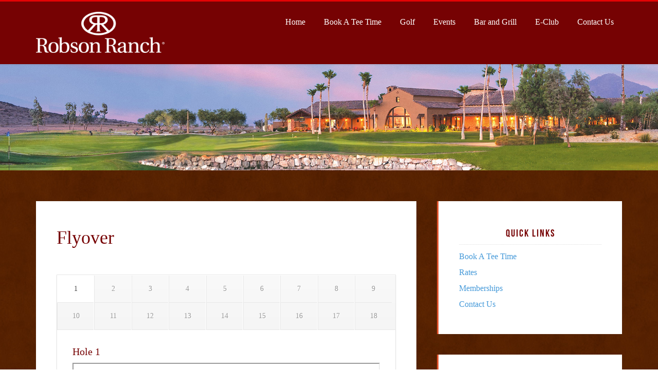

--- FILE ---
content_type: text/html; charset=UTF-8
request_url: https://www.robsonranchgolf.com/flyover/
body_size: 27135
content:
<!DOCTYPE html>
<html lang="en-US">
<head >
<meta charset="UTF-8" />
<meta name="viewport" content="width=device-width, initial-scale=1" />
<meta name='robots' content='index, follow, max-image-preview:large, max-snippet:-1, max-video-preview:-1' />
	<style>img:is([sizes="auto" i], [sizes^="auto," i]) { contain-intrinsic-size: 3000px 1500px }</style>
	
	<!-- This site is optimized with the Yoast SEO plugin v26.4 - https://yoast.com/wordpress/plugins/seo/ -->
	<title>Flyover - Robson Ranch</title>
	<link rel="canonical" href="https://www.robsonranchgolf.com/flyover/" />
	<meta property="og:locale" content="en_US" />
	<meta property="og:type" content="article" />
	<meta property="og:title" content="Flyover - Robson Ranch" />
	<meta property="og:description" content="Flyover" />
	<meta property="og:url" content="https://www.robsonranchgolf.com/flyover/" />
	<meta property="og:site_name" content="Robson Ranch" />
	<meta property="article:modified_time" content="2016-07-22T07:32:44+00:00" />
	<meta name="twitter:card" content="summary_large_image" />
	<meta name="twitter:label1" content="Est. reading time" />
	<meta name="twitter:data1" content="1 minute" />
	<script type="application/ld+json" class="yoast-schema-graph">{"@context":"https://schema.org","@graph":[{"@type":"WebPage","@id":"https://www.robsonranchgolf.com/flyover/","url":"https://www.robsonranchgolf.com/flyover/","name":"Flyover - Robson Ranch","isPartOf":{"@id":"https://www.robsonranchgolf.com/#website"},"datePublished":"2016-07-22T07:32:31+00:00","dateModified":"2016-07-22T07:32:44+00:00","inLanguage":"en-US","potentialAction":[{"@type":"ReadAction","target":["https://www.robsonranchgolf.com/flyover/"]}]},{"@type":"WebSite","@id":"https://www.robsonranchgolf.com/#website","url":"https://www.robsonranchgolf.com/","name":"Robson Ranch","description":"Eloy, AZ","potentialAction":[{"@type":"SearchAction","target":{"@type":"EntryPoint","urlTemplate":"https://www.robsonranchgolf.com/?s={search_term_string}"},"query-input":{"@type":"PropertyValueSpecification","valueRequired":true,"valueName":"search_term_string"}}],"inLanguage":"en-US"}]}</script>
	<!-- / Yoast SEO plugin. -->


<link rel='dns-prefetch' href='//cdn.parsely.com' />
<link rel='dns-prefetch' href='//stats.wp.com' />
<link rel='dns-prefetch' href='//fonts.googleapis.com' />
<link rel='dns-prefetch' href='//v0.wordpress.com' />
<link rel="alternate" type="application/rss+xml" title="Robson Ranch &raquo; Feed" href="https://www.robsonranchgolf.com/feed/" />
<link rel="alternate" type="application/rss+xml" title="Robson Ranch &raquo; Comments Feed" href="https://www.robsonranchgolf.com/comments/feed/" />
<script type="text/javascript">
/* <![CDATA[ */
window._wpemojiSettings = {"baseUrl":"https:\/\/s.w.org\/images\/core\/emoji\/16.0.1\/72x72\/","ext":".png","svgUrl":"https:\/\/s.w.org\/images\/core\/emoji\/16.0.1\/svg\/","svgExt":".svg","source":{"concatemoji":"https:\/\/www.robsonranchgolf.com\/wp-includes\/js\/wp-emoji-release.min.js?ver=6.8.3"}};
/*! This file is auto-generated */
!function(s,n){var o,i,e;function c(e){try{var t={supportTests:e,timestamp:(new Date).valueOf()};sessionStorage.setItem(o,JSON.stringify(t))}catch(e){}}function p(e,t,n){e.clearRect(0,0,e.canvas.width,e.canvas.height),e.fillText(t,0,0);var t=new Uint32Array(e.getImageData(0,0,e.canvas.width,e.canvas.height).data),a=(e.clearRect(0,0,e.canvas.width,e.canvas.height),e.fillText(n,0,0),new Uint32Array(e.getImageData(0,0,e.canvas.width,e.canvas.height).data));return t.every(function(e,t){return e===a[t]})}function u(e,t){e.clearRect(0,0,e.canvas.width,e.canvas.height),e.fillText(t,0,0);for(var n=e.getImageData(16,16,1,1),a=0;a<n.data.length;a++)if(0!==n.data[a])return!1;return!0}function f(e,t,n,a){switch(t){case"flag":return n(e,"\ud83c\udff3\ufe0f\u200d\u26a7\ufe0f","\ud83c\udff3\ufe0f\u200b\u26a7\ufe0f")?!1:!n(e,"\ud83c\udde8\ud83c\uddf6","\ud83c\udde8\u200b\ud83c\uddf6")&&!n(e,"\ud83c\udff4\udb40\udc67\udb40\udc62\udb40\udc65\udb40\udc6e\udb40\udc67\udb40\udc7f","\ud83c\udff4\u200b\udb40\udc67\u200b\udb40\udc62\u200b\udb40\udc65\u200b\udb40\udc6e\u200b\udb40\udc67\u200b\udb40\udc7f");case"emoji":return!a(e,"\ud83e\udedf")}return!1}function g(e,t,n,a){var r="undefined"!=typeof WorkerGlobalScope&&self instanceof WorkerGlobalScope?new OffscreenCanvas(300,150):s.createElement("canvas"),o=r.getContext("2d",{willReadFrequently:!0}),i=(o.textBaseline="top",o.font="600 32px Arial",{});return e.forEach(function(e){i[e]=t(o,e,n,a)}),i}function t(e){var t=s.createElement("script");t.src=e,t.defer=!0,s.head.appendChild(t)}"undefined"!=typeof Promise&&(o="wpEmojiSettingsSupports",i=["flag","emoji"],n.supports={everything:!0,everythingExceptFlag:!0},e=new Promise(function(e){s.addEventListener("DOMContentLoaded",e,{once:!0})}),new Promise(function(t){var n=function(){try{var e=JSON.parse(sessionStorage.getItem(o));if("object"==typeof e&&"number"==typeof e.timestamp&&(new Date).valueOf()<e.timestamp+604800&&"object"==typeof e.supportTests)return e.supportTests}catch(e){}return null}();if(!n){if("undefined"!=typeof Worker&&"undefined"!=typeof OffscreenCanvas&&"undefined"!=typeof URL&&URL.createObjectURL&&"undefined"!=typeof Blob)try{var e="postMessage("+g.toString()+"("+[JSON.stringify(i),f.toString(),p.toString(),u.toString()].join(",")+"));",a=new Blob([e],{type:"text/javascript"}),r=new Worker(URL.createObjectURL(a),{name:"wpTestEmojiSupports"});return void(r.onmessage=function(e){c(n=e.data),r.terminate(),t(n)})}catch(e){}c(n=g(i,f,p,u))}t(n)}).then(function(e){for(var t in e)n.supports[t]=e[t],n.supports.everything=n.supports.everything&&n.supports[t],"flag"!==t&&(n.supports.everythingExceptFlag=n.supports.everythingExceptFlag&&n.supports[t]);n.supports.everythingExceptFlag=n.supports.everythingExceptFlag&&!n.supports.flag,n.DOMReady=!1,n.readyCallback=function(){n.DOMReady=!0}}).then(function(){return e}).then(function(){var e;n.supports.everything||(n.readyCallback(),(e=n.source||{}).concatemoji?t(e.concatemoji):e.wpemoji&&e.twemoji&&(t(e.twemoji),t(e.wpemoji)))}))}((window,document),window._wpemojiSettings);
/* ]]> */
</script>
<link rel='stylesheet' id='education-pro-theme-css' href='https://www.robsonranchgolf.com/wp-content/themes/education-pro/style.css?ver=3.0.0' media='all' />
<style id='wp-emoji-styles-inline-css'>

	img.wp-smiley, img.emoji {
		display: inline !important;
		border: none !important;
		box-shadow: none !important;
		height: 1em !important;
		width: 1em !important;
		margin: 0 0.07em !important;
		vertical-align: -0.1em !important;
		background: none !important;
		padding: 0 !important;
	}
</style>
<link rel='stylesheet' id='wp-block-library-css' href='https://www.robsonranchgolf.com/wp-includes/css/dist/block-library/style.min.css?ver=6.8.3' media='all' />
<style id='classic-theme-styles-inline-css'>
/*! This file is auto-generated */
.wp-block-button__link{color:#fff;background-color:#32373c;border-radius:9999px;box-shadow:none;text-decoration:none;padding:calc(.667em + 2px) calc(1.333em + 2px);font-size:1.125em}.wp-block-file__button{background:#32373c;color:#fff;text-decoration:none}
</style>
<style id='safe-svg-svg-icon-style-inline-css'>
.safe-svg-cover{text-align:center}.safe-svg-cover .safe-svg-inside{display:inline-block;max-width:100%}.safe-svg-cover svg{fill:currentColor;height:100%;max-height:100%;max-width:100%;width:100%}

</style>
<style id='wp-parsely-recommendations-style-inline-css'>
.parsely-recommendations-list-title{font-size:1.2em}.parsely-recommendations-list{list-style:none;padding:unset}.parsely-recommendations-cardbody{overflow:hidden;padding:.8em;text-overflow:ellipsis;white-space:nowrap}.parsely-recommendations-cardmedia{padding:.8em .8em 0}

</style>
<link rel='stylesheet' id='mediaelement-css' href='https://www.robsonranchgolf.com/wp-includes/js/mediaelement/mediaelementplayer-legacy.min.css?ver=4.2.17' media='all' />
<link rel='stylesheet' id='wp-mediaelement-css' href='https://www.robsonranchgolf.com/wp-includes/js/mediaelement/wp-mediaelement.min.css?ver=6.8.3' media='all' />
<style id='jetpack-sharing-buttons-style-inline-css'>
.jetpack-sharing-buttons__services-list{display:flex;flex-direction:row;flex-wrap:wrap;gap:0;list-style-type:none;margin:5px;padding:0}.jetpack-sharing-buttons__services-list.has-small-icon-size{font-size:12px}.jetpack-sharing-buttons__services-list.has-normal-icon-size{font-size:16px}.jetpack-sharing-buttons__services-list.has-large-icon-size{font-size:24px}.jetpack-sharing-buttons__services-list.has-huge-icon-size{font-size:36px}@media print{.jetpack-sharing-buttons__services-list{display:none!important}}.editor-styles-wrapper .wp-block-jetpack-sharing-buttons{gap:0;padding-inline-start:0}ul.jetpack-sharing-buttons__services-list.has-background{padding:1.25em 2.375em}
</style>
<style id='ghostkit-typography-inline-css'>
 
</style>
<style id='global-styles-inline-css'>
:root{--wp--preset--aspect-ratio--square: 1;--wp--preset--aspect-ratio--4-3: 4/3;--wp--preset--aspect-ratio--3-4: 3/4;--wp--preset--aspect-ratio--3-2: 3/2;--wp--preset--aspect-ratio--2-3: 2/3;--wp--preset--aspect-ratio--16-9: 16/9;--wp--preset--aspect-ratio--9-16: 9/16;--wp--preset--color--black: #000000;--wp--preset--color--cyan-bluish-gray: #abb8c3;--wp--preset--color--white: #ffffff;--wp--preset--color--pale-pink: #f78da7;--wp--preset--color--vivid-red: #cf2e2e;--wp--preset--color--luminous-vivid-orange: #ff6900;--wp--preset--color--luminous-vivid-amber: #fcb900;--wp--preset--color--light-green-cyan: #7bdcb5;--wp--preset--color--vivid-green-cyan: #00d084;--wp--preset--color--pale-cyan-blue: #8ed1fc;--wp--preset--color--vivid-cyan-blue: #0693e3;--wp--preset--color--vivid-purple: #9b51e0;--wp--preset--gradient--vivid-cyan-blue-to-vivid-purple: linear-gradient(135deg,rgba(6,147,227,1) 0%,rgb(155,81,224) 100%);--wp--preset--gradient--light-green-cyan-to-vivid-green-cyan: linear-gradient(135deg,rgb(122,220,180) 0%,rgb(0,208,130) 100%);--wp--preset--gradient--luminous-vivid-amber-to-luminous-vivid-orange: linear-gradient(135deg,rgba(252,185,0,1) 0%,rgba(255,105,0,1) 100%);--wp--preset--gradient--luminous-vivid-orange-to-vivid-red: linear-gradient(135deg,rgba(255,105,0,1) 0%,rgb(207,46,46) 100%);--wp--preset--gradient--very-light-gray-to-cyan-bluish-gray: linear-gradient(135deg,rgb(238,238,238) 0%,rgb(169,184,195) 100%);--wp--preset--gradient--cool-to-warm-spectrum: linear-gradient(135deg,rgb(74,234,220) 0%,rgb(151,120,209) 20%,rgb(207,42,186) 40%,rgb(238,44,130) 60%,rgb(251,105,98) 80%,rgb(254,248,76) 100%);--wp--preset--gradient--blush-light-purple: linear-gradient(135deg,rgb(255,206,236) 0%,rgb(152,150,240) 100%);--wp--preset--gradient--blush-bordeaux: linear-gradient(135deg,rgb(254,205,165) 0%,rgb(254,45,45) 50%,rgb(107,0,62) 100%);--wp--preset--gradient--luminous-dusk: linear-gradient(135deg,rgb(255,203,112) 0%,rgb(199,81,192) 50%,rgb(65,88,208) 100%);--wp--preset--gradient--pale-ocean: linear-gradient(135deg,rgb(255,245,203) 0%,rgb(182,227,212) 50%,rgb(51,167,181) 100%);--wp--preset--gradient--electric-grass: linear-gradient(135deg,rgb(202,248,128) 0%,rgb(113,206,126) 100%);--wp--preset--gradient--midnight: linear-gradient(135deg,rgb(2,3,129) 0%,rgb(40,116,252) 100%);--wp--preset--font-size--small: 13px;--wp--preset--font-size--medium: 20px;--wp--preset--font-size--large: 36px;--wp--preset--font-size--x-large: 42px;--wp--preset--spacing--20: 0.44rem;--wp--preset--spacing--30: 0.67rem;--wp--preset--spacing--40: 1rem;--wp--preset--spacing--50: 1.5rem;--wp--preset--spacing--60: 2.25rem;--wp--preset--spacing--70: 3.38rem;--wp--preset--spacing--80: 5.06rem;--wp--preset--shadow--natural: 6px 6px 9px rgba(0, 0, 0, 0.2);--wp--preset--shadow--deep: 12px 12px 50px rgba(0, 0, 0, 0.4);--wp--preset--shadow--sharp: 6px 6px 0px rgba(0, 0, 0, 0.2);--wp--preset--shadow--outlined: 6px 6px 0px -3px rgba(255, 255, 255, 1), 6px 6px rgba(0, 0, 0, 1);--wp--preset--shadow--crisp: 6px 6px 0px rgba(0, 0, 0, 1);}:where(.is-layout-flex){gap: 0.5em;}:where(.is-layout-grid){gap: 0.5em;}body .is-layout-flex{display: flex;}.is-layout-flex{flex-wrap: wrap;align-items: center;}.is-layout-flex > :is(*, div){margin: 0;}body .is-layout-grid{display: grid;}.is-layout-grid > :is(*, div){margin: 0;}:where(.wp-block-columns.is-layout-flex){gap: 2em;}:where(.wp-block-columns.is-layout-grid){gap: 2em;}:where(.wp-block-post-template.is-layout-flex){gap: 1.25em;}:where(.wp-block-post-template.is-layout-grid){gap: 1.25em;}.has-black-color{color: var(--wp--preset--color--black) !important;}.has-cyan-bluish-gray-color{color: var(--wp--preset--color--cyan-bluish-gray) !important;}.has-white-color{color: var(--wp--preset--color--white) !important;}.has-pale-pink-color{color: var(--wp--preset--color--pale-pink) !important;}.has-vivid-red-color{color: var(--wp--preset--color--vivid-red) !important;}.has-luminous-vivid-orange-color{color: var(--wp--preset--color--luminous-vivid-orange) !important;}.has-luminous-vivid-amber-color{color: var(--wp--preset--color--luminous-vivid-amber) !important;}.has-light-green-cyan-color{color: var(--wp--preset--color--light-green-cyan) !important;}.has-vivid-green-cyan-color{color: var(--wp--preset--color--vivid-green-cyan) !important;}.has-pale-cyan-blue-color{color: var(--wp--preset--color--pale-cyan-blue) !important;}.has-vivid-cyan-blue-color{color: var(--wp--preset--color--vivid-cyan-blue) !important;}.has-vivid-purple-color{color: var(--wp--preset--color--vivid-purple) !important;}.has-black-background-color{background-color: var(--wp--preset--color--black) !important;}.has-cyan-bluish-gray-background-color{background-color: var(--wp--preset--color--cyan-bluish-gray) !important;}.has-white-background-color{background-color: var(--wp--preset--color--white) !important;}.has-pale-pink-background-color{background-color: var(--wp--preset--color--pale-pink) !important;}.has-vivid-red-background-color{background-color: var(--wp--preset--color--vivid-red) !important;}.has-luminous-vivid-orange-background-color{background-color: var(--wp--preset--color--luminous-vivid-orange) !important;}.has-luminous-vivid-amber-background-color{background-color: var(--wp--preset--color--luminous-vivid-amber) !important;}.has-light-green-cyan-background-color{background-color: var(--wp--preset--color--light-green-cyan) !important;}.has-vivid-green-cyan-background-color{background-color: var(--wp--preset--color--vivid-green-cyan) !important;}.has-pale-cyan-blue-background-color{background-color: var(--wp--preset--color--pale-cyan-blue) !important;}.has-vivid-cyan-blue-background-color{background-color: var(--wp--preset--color--vivid-cyan-blue) !important;}.has-vivid-purple-background-color{background-color: var(--wp--preset--color--vivid-purple) !important;}.has-black-border-color{border-color: var(--wp--preset--color--black) !important;}.has-cyan-bluish-gray-border-color{border-color: var(--wp--preset--color--cyan-bluish-gray) !important;}.has-white-border-color{border-color: var(--wp--preset--color--white) !important;}.has-pale-pink-border-color{border-color: var(--wp--preset--color--pale-pink) !important;}.has-vivid-red-border-color{border-color: var(--wp--preset--color--vivid-red) !important;}.has-luminous-vivid-orange-border-color{border-color: var(--wp--preset--color--luminous-vivid-orange) !important;}.has-luminous-vivid-amber-border-color{border-color: var(--wp--preset--color--luminous-vivid-amber) !important;}.has-light-green-cyan-border-color{border-color: var(--wp--preset--color--light-green-cyan) !important;}.has-vivid-green-cyan-border-color{border-color: var(--wp--preset--color--vivid-green-cyan) !important;}.has-pale-cyan-blue-border-color{border-color: var(--wp--preset--color--pale-cyan-blue) !important;}.has-vivid-cyan-blue-border-color{border-color: var(--wp--preset--color--vivid-cyan-blue) !important;}.has-vivid-purple-border-color{border-color: var(--wp--preset--color--vivid-purple) !important;}.has-vivid-cyan-blue-to-vivid-purple-gradient-background{background: var(--wp--preset--gradient--vivid-cyan-blue-to-vivid-purple) !important;}.has-light-green-cyan-to-vivid-green-cyan-gradient-background{background: var(--wp--preset--gradient--light-green-cyan-to-vivid-green-cyan) !important;}.has-luminous-vivid-amber-to-luminous-vivid-orange-gradient-background{background: var(--wp--preset--gradient--luminous-vivid-amber-to-luminous-vivid-orange) !important;}.has-luminous-vivid-orange-to-vivid-red-gradient-background{background: var(--wp--preset--gradient--luminous-vivid-orange-to-vivid-red) !important;}.has-very-light-gray-to-cyan-bluish-gray-gradient-background{background: var(--wp--preset--gradient--very-light-gray-to-cyan-bluish-gray) !important;}.has-cool-to-warm-spectrum-gradient-background{background: var(--wp--preset--gradient--cool-to-warm-spectrum) !important;}.has-blush-light-purple-gradient-background{background: var(--wp--preset--gradient--blush-light-purple) !important;}.has-blush-bordeaux-gradient-background{background: var(--wp--preset--gradient--blush-bordeaux) !important;}.has-luminous-dusk-gradient-background{background: var(--wp--preset--gradient--luminous-dusk) !important;}.has-pale-ocean-gradient-background{background: var(--wp--preset--gradient--pale-ocean) !important;}.has-electric-grass-gradient-background{background: var(--wp--preset--gradient--electric-grass) !important;}.has-midnight-gradient-background{background: var(--wp--preset--gradient--midnight) !important;}.has-small-font-size{font-size: var(--wp--preset--font-size--small) !important;}.has-medium-font-size{font-size: var(--wp--preset--font-size--medium) !important;}.has-large-font-size{font-size: var(--wp--preset--font-size--large) !important;}.has-x-large-font-size{font-size: var(--wp--preset--font-size--x-large) !important;}
:where(.wp-block-post-template.is-layout-flex){gap: 1.25em;}:where(.wp-block-post-template.is-layout-grid){gap: 1.25em;}
:where(.wp-block-columns.is-layout-flex){gap: 2em;}:where(.wp-block-columns.is-layout-grid){gap: 2em;}
:root :where(.wp-block-pullquote){font-size: 1.5em;line-height: 1.6;}
</style>
<link rel='stylesheet' id='super-rss-reader-css' href='https://www.robsonranchgolf.com/wp-content/plugins/super-rss-reader/public/css/style.min.css?ver=5.3' media='all' />
<link rel='stylesheet' id='login-with-google-css' href='https://www.robsonranchgolf.com/wp-content/client-mu-plugins/rkv-sso/login-with-google/assets/build/css/login.css?ver=1768429638' media='all' />
<link rel='stylesheet' id='dashicons-css' href='https://www.robsonranchgolf.com/wp-includes/css/dashicons.min.css?ver=6.8.3' media='all' />
<link rel='stylesheet' id='google-fonts-css' href='//fonts.googleapis.com/css?family=Roboto+Condensed%3A300%2C700&#038;ver=3.0.0' media='all' />
<link rel='stylesheet' id='gn-genesis-a11y-css' href='https://www.robsonranchgolf.com/wp-content/plugins/golfnow-genesis-a11y//assets/dist/accessibility.css?ver=1.0' media='all' />
<link rel='stylesheet' id='golfnow-legacy-shortcodes-css-css' href='https://www.robsonranchgolf.com/wp-content/plugins/golfnow-legacy-shortcodes//assets/css/shortcodes.css?ver=1.0' media='all' />
<link rel='stylesheet' id='golfnow-legacy-shortcodes-responsive-css-css' href='https://www.robsonranchgolf.com/wp-content/plugins/golfnow-legacy-shortcodes//assets/css/shortcodes_responsive.css?ver=1.0' media='all' />
<link rel='stylesheet' id='simple-social-icons-font-css' href='https://www.robsonranchgolf.com/wp-content/plugins/simple-social-icons/css/style.css?ver=3.0.2' media='all' />
<link rel='stylesheet' id='golf-now-customize-styles-css' href='https://www.robsonranchgolf.com/wp-content/plugins/golfnow-customize/assets/dist/customize.css?ver=0.1.3' media='all' />
<link rel='stylesheet' id='golf-now-calendar-styles-css' href='https://www.robsonranchgolf.com/wp-content/plugins/golfnow-customize/assets/dist/sugar-calendar.css?ver=0.1.1' media='all' />
<script type="text/javascript" src="https://www.robsonranchgolf.com/wp-includes/js/jquery/jquery.min.js?ver=3.7.1" id="jquery-core-js"></script>
<script type="text/javascript" src="https://www.robsonranchgolf.com/wp-includes/js/jquery/jquery-migrate.min.js?ver=3.4.1" id="jquery-migrate-js"></script>
<script type="text/javascript" src="https://www.robsonranchgolf.com/wp-content/plugins/super-rss-reader/public/js/jquery.easy-ticker.min.js?ver=5.3" id="jquery-easy-ticker-js"></script>
<script type="text/javascript" src="https://www.robsonranchgolf.com/wp-content/plugins/super-rss-reader/public/js/script.min.js?ver=5.3" id="super-rss-reader-js"></script>
<script type="text/javascript" src="https://www.robsonranchgolf.com/wp-content/themes/education-pro/js/responsive-menu.js?ver=1.0.0" id="education-responsive-menu-js"></script>
<link rel="https://api.w.org/" href="https://www.robsonranchgolf.com/wp-json/" /><link rel="alternate" title="JSON" type="application/json" href="https://www.robsonranchgolf.com/wp-json/wp/v2/pages/62" /><meta name="generator" content="WordPress 6.8.3" />
<link rel='shortlink' href='https://www.robsonranchgolf.com/?p=62' />
<link rel="alternate" title="oEmbed (JSON)" type="application/json+oembed" href="https://www.robsonranchgolf.com/wp-json/oembed/1.0/embed?url=https%3A%2F%2Fwww.robsonranchgolf.com%2Fflyover%2F" />
<link rel="alternate" title="oEmbed (XML)" type="text/xml+oembed" href="https://www.robsonranchgolf.com/wp-json/oembed/1.0/embed?url=https%3A%2F%2Fwww.robsonranchgolf.com%2Fflyover%2F&#038;format=xml" />
	<style>img#wpstats{display:none}</style>
				<style type="text/css">
			.ghostkit-effects-enabled .ghostkit-effects-reveal {
				pointer-events: none;
				visibility: hidden;
			}
		</style>
		<script>
			if (!window.matchMedia('(prefers-reduced-motion: reduce)').matches) {
				document.documentElement.classList.add(
					'ghostkit-effects-enabled'
				);
			}
		</script>
		<script type="application/ld+json" class="wp-parsely-metadata">{"@context":"https:\/\/schema.org","@type":"WebPage","headline":"Flyover","url":"http:\/\/www.robsonranchgolf.com\/flyover\/","mainEntityOfPage":{"@type":"WebPage","@id":"http:\/\/www.robsonranchgolf.com\/flyover\/"},"thumbnailUrl":"","image":{"@type":"ImageObject","url":""},"articleSection":"Uncategorized","author":[{"@type":"Person","name":"wpcomvip"}],"creator":["wpcomvip"],"publisher":{"@type":"Organization","name":"Robson Ranch","logo":""},"keywords":[],"dateCreated":"2016-07-22T07:32:31Z","datePublished":"2016-07-22T07:32:31Z","dateModified":"2016-07-22T07:32:44Z"}</script><link rel="icon" href="https://www.robsonranchgolf.com/wp-content/themes/education-pro/images/favicon.ico" />
<style type="text/css">.site-title a { background: url(https://www.robsonranchgolf.com/wp-content/uploads/sites/5947/2016/07/robson-ranch-tx-logo.png) no-repeat !important; }</style>
<!-- Google Analytics -->
<script>
(function(i,s,o,g,r,a,m){i['GoogleAnalyticsObject']=r;i[r]=i[r]||function(){
(i[r].q=i[r].q||[]).push(arguments)},i[r].l=1*new Date();a=s.createElement(o),
m=s.getElementsByTagName(o)[0];a.async=1;a.src=g;m.parentNode.insertBefore(a,m)
})(window,document,'script','https://www.google-analytics.com/analytics.js','ga');

	ga('create', 'UA-26642741-3', 'auto');
	ga('send', 'pageview');
</script>
<!-- End Google Analytics -->
		<style type="text/css" id="wp-custom-css">
			/*
A supplemental stylesheet for the 'education-pro' child-theme. This stylesheet is included after the child-theme's style.css so use the '!important' directive to ovverride any styles there-in.
*/


@font-face {
  font-family: "BebasNeue";
  src: url([data-uri]);
  font-style: normal;
  font-weight: 400;
}
body, button, input, select, textarea {
  font-size: 16px;
/*   font-size: 1.6rem; */
}

.vc_progress_bar {
  display: none;
}

.counters-container {
  margin-top: 60px;
}
.counters-container .counter {
  margin-right: 10%;
  margin-bottom: 38px;
  display: inline-block;
}
.counters-container .counter:last-of-type {
  margin-right: 0;
}
.counters-container .counter .chart {
  position: relative;
  width: 155px;
  height: 175px;
}
.counters-container .counter .chart span {
  font-size: 50px;
  font-size: 5rem;
  line-height: 1;
  top: 36px;
  position: absolute;
  display: block;
  width: 155px;
  font-family: "BebasNeue", sans-serif;
  font-weight: 400;
}
.counters-container .counter-text {
  font-family: "Roboto", sans-serif;
  font-weight: 100;
  font-size: 15px;
  font-size: 1.5rem;
}

/* h3 {
  text-align: center;
  font-family: "BebasNeue", sans-serif;
  font-size: 30px;
  font-size: 3rem;
  padding-top: 36px;
  padding-bottom: 48px;
}
 */
.test-bg {
background: #333;
 height: 200px;
    padding-left: 32%;
    padding-top: 35px;
}

/* hide membership tab */
#menu-item-51 {
	display: none;
}

/* hide membership tab */
#menu-item-40 {
	display: none;
}


.entry-content .button1, .entry-content .button1:hover, .widget .button, .widget .button1:hover {
    color: #fff;
}
.button1 {
    border-radius: 50%;
    height: 5.5rem;
    margin: 1rem;
    position: relative;
    width: 5.5rem;
}
.button1 {
    display: inline-block;
}
button1, input[type="button"], input[type="reset"], input[type="submit"], .button1 {
    background-color: #ae5235;
    border: medium none;
    cursor: pointer;
    font-size: 16px;
    font-weight: 300;
    padding: 0px 0px;
    text-transform: uppercase;
}
a, button1, input:focus, input[type="button"], input[type="reset"], input[type="submit"], textarea:focus, .button1 {
    transition: all 0.1s ease-in-out 0s;
}

a {
  text-decoration: none;
}
a::-moz-focus-inner {
  border: 0;
}
.button1 {
  position: relative;
  width: 5.5rem;
  height: 5.5rem;
  margin: 1rem;
  border-radius: 50%;
}
.button1 > span {
  position: absolute;
  display: block;
  width: 100%;
  height: 100%;
}
.bg {
  border-radius: 50%;
  background-color: rgba(255, 255, 255, 0.2);
  box-shadow: 0 2px 3px rgba(0, 0, 0, 0.1);
  transition: all 0.2s linear;
}
.cancel {
  flex: 1 1 100%;
  margin-top: 1rem;
  text-align: center;
}
.cancel a {
  display: inline-block;
  padding: 0.5rem;
  border-radius: 5px;
  color: #fff;
  font-family: monospace;
  text-transform: uppercase;
  letter-spacing: 2px;
  line-height: 1.4;
  transition: background-color 0.1s linear;
}
.cancel a:hover {
  background-color: rgba(255, 255, 255, 0.1);
}
.cancel a:active {
  background-color: rgba(255, 255, 255, 0.2);
}
.symbol::before, .symbol::after {
  position: absolute;
  top: 0;
  bottom: 0;
  right: 0;
  left: 0;
  display: block;
  margin: auto;
  border-radius: 2px;
  content: "";
}
.symbol::before{
  width: 2rem;
  height: 0.3rem;
  background-color: #515676;
  transition: background-color 1s linear;
}
.plus .symbol::after {
  width: 0.3rem;
  height: 2rem;
  background-color: #515676;
}
.bg::before, .bg::after {
  position: absolute;
  top: -4.75rem;
  left: -4.75rem;
  display: block;
  width: 15rem;
  height: 15rem;
  border: 4px solid #fff;
  border-radius: 50%;
  box-sizing: border-box;
  content: "";
  transform: scale(0.4);
  opacity: 0;
}
.button1:hover .bg {
  background-color: rgba(255, 255, 255, 0.3)
}
.bg:target {
  animation: push 1s ease-out;
  transition: all 1s linear;
}
#plus:target {
  background-color: #def186;
}
#minus:target {
  background-color: #515676;
}
#minus:target + .symbol::before {
  background-color: #def186;
}
.bg:target::before, .bg:target::after {
  animation: wave 1s ease-in-out;
}
.bg:target::before {
  animation-delay: 0.2s;
}
.bg:target::after {
  animation-delay: 0.3s;
}
@keyframes push {
  15% {transform: scale(0.75); box-shadow: 0 0 1px rgba(0, 0, 0, 0.3)}
  75% {transform: scale(1.1); box-shadow: 0 2px 5px rgba(0, 0, 0, 0.1)}
  100% {transform: scale(1)}
}
@keyframes wave {
  10% {opacity: 0.3}
  100% {transform: scale(1); opacity: 0}
}







* {
  box-sizing: border-box;
}

body {
  font-family: 'Lato';
  background: url(https://www.robsonranchgolf.com/wp-content/uploads/sites/5947/2016/07/bg.jpg) repeat 0 0;
}

.heading-primary {
  font-size: 2em;
  padding: 2em;
  text-align: center;
}

.accordion dl,
.accordion-list {
  border: 1px solid #ddd;
}
.accordion dl:after,
.accordion-list:after {
  content: "";
  display: block;
  height: 1em;
  width: 100%;
  background-color: #2ba659;
}

.accordion dd,
.accordion__panel {
  background-color: #eee;
  font-size: 1em;
  line-height: 1.5em;
}

.accordion p {
  padding: 1em 2em 1em 2em;
}

.accordion {
  position: relative;
  background-color: #eee;
}

.container {
  max-width: 960px;
  margin: 0 auto;
  padding: 2em 0 2em 0;
}

.accordionTitle,
.accordion__Heading {
  background-color: #38cc70;
  text-align: center;
  font-weight: 700;
  padding: 2em;
  display: block;
  text-decoration: none;
  color: #fff;
  -webkit-transition: background-color 0.5s ease-in-out;
  transition: background-color 0.5s ease-in-out;
  border-bottom: 1px solid #30bb64;
}
.accordionTitle:before,
.accordion__Heading:before {
  content: "+";
  font-size: 1.5em;
  line-height: 0.5em;
  float: left;
  -webkit-transition: -webkit-transform 0.3s ease-in-out;
  transition: -webkit-transform 0.3s ease-in-out;
  transition: transform 0.3s ease-in-out;
  transition: transform 0.3s ease-in-out, -webkit-transform 0.3s ease-in-out;
}
.accordionTitle:hover,
.accordion__Heading:hover {
  background-color: #2ba659;
}

.accordionTitleActive,
.accordionTitle.is-expanded {
  background-color: #2ba659;
}
.accordionTitleActive:before,
.accordionTitle.is-expanded:before {
  -webkit-transform: rotate(-225deg);
          transform: rotate(-225deg);
}

.accordionItem {
  height: auto;
  overflow: hidden;
  max-height: 50em;
  -webkit-transition: max-height 1s;
  transition: max-height 1s;
}
@media screen and (min-width: 48em) {
  .accordionItem {
    max-height: 15em;
    -webkit-transition: max-height 0.5s;
    transition: max-height 0.5s;
  }
}

.accordionItem.is-collapsed {
  max-height: 0;
}

.no-js .accordionItem.is-collapsed {
  max-height: auto;
}

.animateIn {
  -webkit-animation: accordionIn 0.45s normal ease-in-out both 1;
          animation: accordionIn 0.45s normal ease-in-out both 1;
}

.animateOut {
  -webkit-animation: accordionOut 0.45s alternate ease-in-out both 1;
          animation: accordionOut 0.45s alternate ease-in-out both 1;
}

@-webkit-keyframes accordionIn {
  0% {
    opacity: 0;
    -webkit-transform: scale(0.9) rotateX(-60deg);
            transform: scale(0.9) rotateX(-60deg);
    -webkit-transform-origin: 50% 0;
            transform-origin: 50% 0;
  }
  100% {
    opacity: 1;
    -webkit-transform: scale(1);
            transform: scale(1);
  }
}

@keyframes accordionIn {
  0% {
    opacity: 0;
    -webkit-transform: scale(0.9) rotateX(-60deg);
            transform: scale(0.9) rotateX(-60deg);
    -webkit-transform-origin: 50% 0;
            transform-origin: 50% 0;
  }
  100% {
    opacity: 1;
    -webkit-transform: scale(1);
            transform: scale(1);
  }
}
@-webkit-keyframes accordionOut {
  0% {
    opacity: 1;
    -webkit-transform: scale(1);
            transform: scale(1);
  }
  100% {
    opacity: 0;
    -webkit-transform: scale(0.9) rotateX(-60deg);
            transform: scale(0.9) rotateX(-60deg);
  }
}
@keyframes accordionOut {
  0% {
    opacity: 1;
    -webkit-transform: scale(1);
            transform: scale(1);
  }
  100% {
    opacity: 0;
    -webkit-transform: scale(0.9) rotateX(-60deg);
            transform: scale(0.9) rotateX(-60deg);
  }
}



.col_half { width: 49%; }
.col_third { width: 32%; }
.col_fourth { width: 23.5%; }
.col_fifth { width: 18.4%; }
.col_sixth { width: 15%; }
.col_three_fourth { width: 74.5%;}
.col_twothird{ width: 66%;}
.col_half,
.col_third,
.col_twothird,
.col_fourth,
.col_three_fourth,
.col_fifth{
	position: relative;
	display:inline;
	display: inline-block;
	float: left;
	margin-right: 2%;
	margin-bottom: 20px;
}
.end { margin-right: 0 !important; }

/*-=-=-=-=-=-=-=-=-=-=- */
/* Flip Panel */
/*-=-=-=-=-=-=-=-=-=-=- */

.wrapper{ width: 980px; margin: 0 auto;  background-color: #bdd3de; hoverflow: hidden;}

.panel {
        margin: 0 auto 60px;
	height: 130px;  
	position: relative;
	-webkit-perspective: 600px;
	-moz-perspective: 600px;
}

.panel .front,
.panel .back {
	text-align: center;
}
	
.panel .front {
	height: inherit;
	position: absolute;
	top: 0;
	z-index: 900;
	text-align: center;
	-webkit-transform: rotateX(0deg) rotateY(0deg);
	   -moz-transform: rotateX(0deg) rotateY(0deg);
	-webkit-transform-style: preserve-3d;
	   -moz-transform-style: preserve-3d;
	-webkit-backface-visibility: hidden;
	   -moz-backface-visibility: hidden;
	-webkit-transition: all .4s ease-in-out;
	   -moz-transition: all .4s ease-in-out;
		-ms-transition: all .4s ease-in-out;
		 -o-transition: all .4s ease-in-out;
			transition: all .4s ease-in-out;
}

.panel .back {
	height: inherit;
	position: absolute;
	top: 0;
	z-index: 1000;
	-webkit-transform: rotateY(-180deg);
	   -moz-transform: rotateY(-180deg);
	-webkit-transform-style: preserve-3d;
	   -moz-transform-style: preserve-3d;
	-webkit-backface-visibility: hidden;
	   -moz-backface-visibility: hidden;
	-webkit-transition: all .4s ease-in-out;
	   -moz-transition: all .4s ease-in-out;
		-ms-transition: all .4s ease-in-out;
		 -o-transition: all .4s ease-in-out;
			transition: all .4s ease-in-out;
}
.panel.flip .front {
	z-index: 900;
	-webkit-transform: rotateY(180deg);
	-moz-transform: rotateY(180deg);
}
.panel.flip .back {
	z-index: 1000;
	-webkit-transform: rotateX(0deg) rotateY(0deg);
	-moz-transform: rotateX(0deg) rotateY(0deg);
}
.box1{
        color: #fff;
        font-size:22px;
	background-color: #4288D0;
	width: 250px;
	height: 150px;
	margin: 0 auto;
	padding: 20px;
	border-radius: 10px;
	-moz-border-radius: 10px;
	-webkit-border-radius: 10px;

}
.box2{
        color: #fff;
        font-size:22px;
	background-color: #2ECC71;
	width: 250px;
	height: 150px;
	margin: 0 auto;
	padding: 20px;
	border-radius: 10px;
	-moz-border-radius: 10px;
	-webkit-border-radius: 10px;
}












.skillbar {
	position:relative;
	display:block;
	margin-bottom:15px;
	width:100%;
	background:#eee;
	height:35px;
	border-radius:3px;
	-moz-border-radius:3px;
	-webkit-border-radius:3px;
	-webkit-transition:0.4s linear;
	-moz-transition:0.4s linear;
	-ms-transition:0.4s linear;
	-o-transition:0.4s linear;
	transition:0.4s linear;
	-webkit-transition-property:width, background-color;
	-moz-transition-property:width, background-color;
	-ms-transition-property:width, background-color;
	-o-transition-property:width, background-color;
	transition-property:width, background-color;
}

.skillbar-title {
	position:absolute;
	top:0;
	left:0;
width:110px;
	font-weight:bold;
	font-size:13px;
	color:#ffffff;
	background:#6adcfa;
	-webkit-border-top-left-radius:3px;
	-webkit-border-bottom-left-radius:4px;
	-moz-border-radius-topleft:3px;
	-moz-border-radius-bottomleft:3px;
	border-top-left-radius:3px;
	border-bottom-left-radius:3px;
}

.skillbar-title span {
	display:block;
	background:rgba(0, 0, 0, 0.1);
	padding:0 20px;
	height:35px;
	line-height:35px;
	-webkit-border-top-left-radius:3px;
	-webkit-border-bottom-left-radius:3px;
	-moz-border-radius-topleft:3px;
	-moz-border-radius-bottomleft:3px;
	border-top-left-radius:3px;
	border-bottom-left-radius:3px;
}

.skillbar-bar {
	height:35px;
	width:0px;
	background:#6adcfa;
	border-radius:3px;
	-moz-border-radius:3px;
	-webkit-border-radius:3px;
}

.skill-bar-percent {
	position:absolute;
	right:10px;
	top:0;
	font-size:11px;
	height:35px;
	line-height:35px;
	color:#ffffff;
	color:rgba(0, 0, 0, 0.4);
}















#shiva
{
  width: 100%;
    height: 100px;

  float:left;
  margin:5px;
}
.count
{
  line-height: 72px;
  color:#000;
  margin-left:30px;
  font-size:72px;
}
#talkbubble {
   width: 120px;
   height: 80px;
   background: red;
   position: relative;
   -moz-border-radius:    10px;
   -webkit-border-radius: 10px;
   border-radius:         10px;
  float:left;
  margin:20px;
}
#talkbubble:before {
   content:"";
   position: absolute;
   right: 100%;
   top: 26px;
   width: 0;
   height: 0;
   border-top: 13px solid transparent;
   border-right: 26px solid red;
   border-bottom: 13px solid transparent;
}

.linker
{
  font-size : 20px;
  font-color: black;
}

/*
.page-id-5 .entry{
padding: 40px 0px;
}
*/

.page-id-260 .entry-header{
    display: none;
}

.mobile-screen {
    background-size: 100%;
    /*display: none;*/
    height: 764px;
    margin: 20px auto 0;
    margin: 2rem auto 0;
    width: 398px;
}

.mobile-screen iframe {
    background: #fff;
    border: none;
    height: 515px;
    margin: 125px 42px;
    overflow-y: scroll;
    width: 320px;
-webkit-overflow-scrolling: touch;
}

iframe {max-width: 100%;}
.title-area{
    width: 250px;
}

.header-image .site-title > a {
    min-height: 80px;
    margin: 20px 0 20px 0;
    background-size: contain!important;
}

.entry-title {
display: none;
}

.nivo-directionNav a {
display: none;

}

.genesis-tabs-container .genesis-tabs-control li {
width: 11%;
text-align: center;
border-bottom: 1px solid #E7E7E7;
}

.genesis-nav-menu .menu-item.mobileOnly,
p.mobileOnly {
display: none;
}

@media only screen and (max-width: 768px) {
    .genesis-nav-menu .menu-item.mobileOnly,
    p.mobileOnly {
         display: block;
    }
}

@media screen and (min-width:1023px) and (max-width:1160px){
    .site-header .genesis-nav-menu a {
        padding: 32px 10px;
    }
}




/* -------------------- UI DESIGN START -------------------- */


/* ---------- Header ---------- */

.site-header{
    border-top: 3px solid #e50305;
    background: #760203;
    position: relative;
    z-index: 100;
    min-height: 125px;
}

/* ---------- Navigation ---------- */

.site-header .genesis-nav-menu li a {
    color: #fff;
}
.site-header .genesis-nav-menu .sub-menu a{
    background: #fff;
    color: #666;
}

.genesis-nav-menu li a {
		padding: 32px 14px;
	}

/* min-width 769px */
@media only screen and (min-width: 769px) {
	.site-header .genesis-nav-menu .sub-menu .current-menu-item > a:hover,
	.site-header .genesis-nav-menu li a:hover,
	.site-header .genesis-nav-menu li.current-menu-item > a,
	.site-header .genesis-nav-menu .sub-menu a{
		background-color: #e50305;
		color: #fff;
	}
}
/* max-width 768px */
@media only screen and (max-width: 768px) {
	 .genesis-nav-menu.responsive-menu li a,
	  .genesis-nav-menu.responsive-menu li a:hover,
	   .genesis-nav-menu.responsive-menu .sub-menu li a,
	    .genesis-nav-menu.responsive-menu .sub-menu li a:hover
	{
		color: #fff;
	}
	.genesis-nav-menu.responsive-menu li.current-menu-item > a,
	.genesis-nav-menu.responsive-menu .sub-menu li.current-menu-item > a:hover{
		color: yellow;
	}
}

.genesis-nav-menu.responsive-menu .menu-item, .responsive-menu-icon{
	color: #fff;
}

/* ---------- Site-inner ---------- */
.home-top{
	box-shadow: 0px 0px 10px #dedede
}
body{
	
}

article{
	  	  background-size: 100% 80px;
}
.sidebar .widget {
	border-left: 3px solid #de522b;
}
.sidebar .widget,.entry{
}

.theme-light.slider-wrapper{
	padding: 0!important;
}
/* ---------- home-bottom ---------- */
.home-bottom{
	box-shadow: none;
	background: #fff;
}
.home-bottom .widget{
	color: #444;
	min-height: 380px;
	width: 33.3%;
	float: left;
	background-color: #fff;
	border-top: 3px solid #A0C833;
	box-shadow: 3px 3px rgba(70, 70, 70, 0.05);
	padding: 40px;
}
.home-bottom .widget-title.widgettitle{
	color: #226A46;
	border-bottom: 1px dotted #ddd;
	letter-spacing: 2px;
	margin-bottom: 20px;
	padding-bottom: 10px;
	text-transform: uppercase;
}
.home-bottom .widget a{color: #3286D4;}
.home-bottom .widget a:hover{color: #A2CDF5;}

@media only screen and (max-width: 1024px) {
	.home-bottom .widget{
		width: 100%;
		text-align: left;
		border-left: 3px solid #A0C833;
		border-top: 0;
		min-height: auto;
	}
}


/* ---------- Site-footer ---------- */
.site-footer {
	padding: 15px 0;
	text-align: center;
	background-color: #790012;
}

.poweredbyGCS{
	margin-top: 10px;
}


/*Footer Widgets
---------------------------------------------------------------------------------------------------- */

.footer-widgets {
	padding-top: 10px;
	background-color: #441c0a;
}

.widget_fu-social-media-widget{
    text-align: center;
}


.footer-widgets-1{
float: none;
    margin: 0 auto;
}

/* ---------- Buttons ---------- */
button,
input[type="button"],
input[type="reset"],
input[type="submit"],
.button {
	background-color: #d2a156;
	color: #fff;
}

button:hover,
input:hover[type="button"],
input:hover[type="reset"],
input:hover[type="submit"],
.button:hover {
	background-color: #e2b979;
}


/* Headings / Links / Colors
--------------------------------------------- */

h1,
h2,
h3,
h4,
h5,
h6,
.after-entry .widget-title,
.sidebar .widget-title a,
.sidebar .widget-title {
	color: #760203;
}

a{color: #469ad9;}
a:hover{color: #d22e2c;}

.home-top .widget_text .widget-title{
	color: #134A71;
        font-weight: bold;
}
.home-top #text-4{
font-weight: bold;
}


h3 {
  text-align: center;
  font-family: "BebasNeue", sans-serif;
  font-size: 30px;
  padding: 10px 0 0 0;
  
}

#menu-quick-links li{
	border-bottom: 0;
	margin-bottom: 0px;
	padding-bottom: 5px;
}

.site-header .widget-area{
    width: 820px;
}

.site-header .socialmediaicons > div{
float: none !important;
}

.site-header  .socialmediaicons {
    text-align: right;
}

#fu-social-media-widget-2{
    margin-bottom: 5px;
    margin-top: 5px;
}
@media only screen and (max-width: 1160px){
.site-header .widget-area{
width: 680px;
}
.genesis-nav-menu li a {
		padding: 32px 9px;
	}
}
@media only screen and (max-width: 1023px){
.site-header .widget-area{
width: 100%;
}
.site-header  .socialmediaicons {
    text-align: center;
}

}


		</style>
		</head>
<body class="wp-singular page-template-default page page-id-62 wp-theme-genesis wp-child-theme-education-pro custom-header header-image content-sidebar genesis-breadcrumbs-hidden genesis-footer-widgets-hidden"><div class="site-container"><ul class="genesis-skip-link"><li><a href="#genesis-content" class="screen-reader-shortcut"> Skip to main content</a></li><li><a href="#genesis-sidebar-primary" class="screen-reader-shortcut"> Skip to primary sidebar</a></li></ul><header class="site-header"><div class="wrap"><div class="title-area"><p class="site-title"><a href="https://www.robsonranchgolf.com/">Robson Ranch</a></p><p class="site-description">Eloy, AZ</p></div><div class="widget-area header-widget-area"><section id="nav_menu-2" class="widget widget_nav_menu"><div class="widget-wrap"><nav class="nav-header"><ul id="menu-topnav" class="menu genesis-nav-menu js-superfish"><li id="menu-item-28" class="menu-item menu-item-type-post_type menu-item-object-page menu-item-home menu-item-28"><a href="https://www.robsonranchgolf.com/"><span >Home</span></a></li>
<li id="menu-item-43" class="menu-item menu-item-type-post_type menu-item-object-page menu-item-43"><a href="https://www.robsonranchgolf.com/teetimes/"><span >Book A Tee Time</span></a></li>
<li id="menu-item-65" class="menu-item menu-item-type-post_type menu-item-object-page menu-item-has-children menu-item-65"><a href="https://www.robsonranchgolf.com/aboutus/"><span >Golf</span></a>
<ul class="sub-menu">
	<li id="menu-item-33" class="menu-item menu-item-type-post_type menu-item-object-page menu-item-33"><a href="https://www.robsonranchgolf.com/aboutus/"><span >About Us</span></a></li>
	<li id="menu-item-37" class="menu-item menu-item-type-post_type menu-item-object-page menu-item-37"><a href="https://www.robsonranchgolf.com/aboutus/memberships/"><span >Memberships</span></a></li>
	<li id="menu-item-32" class="menu-item menu-item-type-post_type menu-item-object-page menu-item-32"><a href="https://www.robsonranchgolf.com/lessons/"><span >Lessons</span></a></li>
	<li id="menu-item-51" class="menu-item menu-item-type-post_type menu-item-object-page menu-item-51"><a href="https://www.robsonranchgolf.com/aboutus/leagues/"><span >Leagues</span></a></li>
	<li id="menu-item-39" class="menu-item menu-item-type-post_type menu-item-object-page menu-item-39"><a href="https://www.robsonranchgolf.com/aboutus/scorecard/"><span >Scorecard</span></a></li>
	<li id="menu-item-35" class="menu-item menu-item-type-post_type menu-item-object-page menu-item-35"><a href="https://www.robsonranchgolf.com/aboutus/coursephotos/"><span >Course Photos</span></a></li>
</ul>
</li>
<li id="menu-item-34" class="menu-item menu-item-type-post_type menu-item-object-page menu-item-has-children menu-item-34"><a href="https://www.robsonranchgolf.com/aboutus/calendar/"><span >Events</span></a>
<ul class="sub-menu">
	<li id="menu-item-66" class="menu-item menu-item-type-post_type menu-item-object-page menu-item-66"><a href="https://www.robsonranchgolf.com/aboutus/calendar/"><span >Calendar</span></a></li>
	<li id="menu-item-147" class="menu-item menu-item-type-post_type menu-item-object-page menu-item-147"><a href="https://www.robsonranchgolf.com/event-request-form/"><span >Event Request Form</span></a></li>
	<li id="menu-item-40" class="menu-item menu-item-type-post_type menu-item-object-page menu-item-40"><a href="https://www.robsonranchgolf.com/aboutus/events/"><span >Tournaments</span></a></li>
</ul>
</li>
<li id="menu-item-41" class="menu-item menu-item-type-post_type menu-item-object-page menu-item-41"><a href="https://www.robsonranchgolf.com/barandgrill/"><span >Bar and Grill</span></a></li>
<li id="menu-item-154" class="menu-item menu-item-type-post_type menu-item-object-page menu-item-154"><a href="https://www.robsonranchgolf.com/e-club/"><span >E-Club</span></a></li>
<li id="menu-item-44" class="menu-item menu-item-type-post_type menu-item-object-page menu-item-44"><a href="https://www.robsonranchgolf.com/contactus/"><span >Contact Us</span></a></li>
<li id="menu-item-82" class="mobileOnly menu-item menu-item-type-post_type menu-item-object-page current-menu-item page_item page-item-62 current_page_item menu-item-82"><a href="https://www.robsonranchgolf.com/flyover/" aria-current="page"><span >Flyover</span></a></li>
<li id="menu-item-83" class="mobileOnly menu-item menu-item-type-custom menu-item-object-custom menu-item-83"><a target="_blank" href="http://a.usghn.net/a.gps?C=21054-RobsonRanch"><span >GPS</span></a></li>
</ul></nav></div></section>
</div><nav class="mobileOnly">
		<a class="button mobile-link" href="https://www.robsonranchgolf.com/teetimes/">
	
		Book Tee Times		</a>
			<a class="button mobile-link" href="http://www.robsonranchgolf.com/e-club/">
	
		E-Club		</a>
	</nav>
</div></header><div class="slider-wrapper"><div class="ribbon"></div><div id="nivoslider-20" class="nivoSlider"><img src="https://www.robsonranchgolf.com/wp-content/uploads/sites/5947/2016/07/pageslider01.jpg" alt="" /><img src="https://www.robsonranchgolf.com/wp-content/uploads/sites/5947/2016/07/pageslider02.jpg" alt="" /><img src="https://www.robsonranchgolf.com/wp-content/uploads/sites/5947/2016/07/pageslider03.jpg" alt="" /><img src="https://www.robsonranchgolf.com/wp-content/uploads/sites/5947/2016/07/pageslider04.jpg" alt="" /></div></div><script type="text/javascript">
jQuery(window).load(function(){
    jQuery("#nivoslider-20").nivoSlider({
        effect:"fade",
        slices:15,
        boxCols:8,
        boxRows:4,
        animSpeed:500,
        pauseTime:3000,
        startSlide:0,
        directionNav:false,
        controlNav:false,
        controlNavThumbs:false,
        pauseOnHover:true,
        manualAdvance:false,
        afterLoad: function() { caption_link();  },
        afterChange: function() { caption_link();  }
	});
});

function caption_link() {
	var link = jQuery(".nivoSlider").data("nivo:vars").currentImage.closest("a");
	if( link && link.length > 0 ) {
		jQuery(".nivoSlider .nivo-caption").css( "cursor", "pointer" ).click( function() {
			window.location = link.attr( "href" );
		} );
	} else {
		jQuery(".nivoSlider .nivo-caption").css( "cursor", "default" ).click( function() {return false;} );
	}
}

</script>
<div class="site-inner"><div class="content-sidebar-wrap"><main class="content" id="genesis-content"><article class="post-62 page type-page status-publish entry" aria-label="Flyover"><header class="entry-header"><h1 class="entry-title">Flyover</h1>
</header><div class="entry-content"><h1>Flyover</h1>
<div class='genesis-tabs-container genesis_sliderfx_fade genesis_sliderauto_false genesis_sliderauto_speed_5000 genesis_slidertype_top_tabs'>
<ul class='genesis-tabs-control'>
<li><a href='#'>1</a></li>
<li><a href='#'>2</a></li>
<li><a href='#'>3</a></li>
<li><a href='#'>4</a></li>
<li><a href='#'>5</a></li>
<li><a href='#'>6</a></li>
<li><a href='#'>7</a></li>
<li><a href='#'>8</a></li>
<li><a href='#'>9</a></li>
<li><a href='#'>10</a></li>
<li><a href='#'>11</a></li>
<li><a href='#'>12</a></li>
<li><a href='#'>13</a></li>
<li><a href='#'>14</a></li>
<li><a href='#'>15</a></li>
<li><a href='#'>16</a></li>
<li><a href='#'>17</a></li>
<li><a href='#'>18</a></li>
</ul>
<div class='genesis-tabs-content'>
<div class='genesis-tabs-content-wrapper'>
<div class='genesis_slidecontent'>
<h4>Hole 1</h4>
<p><iframe src="https://www.youtube.com/embed/6Vw1uBG1Rrs?rel=0&#038;vq=hd1080&#038;wmode=transparent" width="100%" height="270"></iframe></p>
</div>
<div class='genesis_slidecontent'>
<h4>Hole 2</h4>
<p><iframe src="https://www.youtube.com/embed/5XDopUrLYS0?rel=0&#038;vq=hd1080&#038;wmode=transparent" width="100%" height="270"></iframe></p>
</div>
<div class='genesis_slidecontent'>
<h4>Hole 3</h4>
<p><iframe src="https://www.youtube.com/embed/qoeVpIa9Lug?rel=0&#038;vq=hd1080&#038;wmode=transparent" width="100%" height="270"></iframe></p>
</div>
<div class='genesis_slidecontent'>
<h4>Hole 4</h4>
<p><iframe loading="lazy" src="https://www.youtube.com/embed/FNF4alIveHk?rel=0&#038;vq=hd1080&#038;wmode=transparent" width="100%" height="270"></iframe></p>
</div>
<div class='genesis_slidecontent'>
<h4>Hole 5</h4>
<p><iframe loading="lazy" src="https://www.youtube.com/embed/zo21PhnxQYI?rel=0&#038;vq=hd1080&#038;wmode=transparent" width="100%" height="270"></iframe></p>
</div>
<div class='genesis_slidecontent'>
<h4>Hole 6</h4>
<p><iframe loading="lazy" src="https://www.youtube.com/embed/7itwsouBktI?rel=0&#038;vq=hd1080&#038;wmode=transparent" width="100%" height="270"></iframe></p>
</div>
<div class='genesis_slidecontent'>
<h4>Hole 7</h4>
<p><iframe loading="lazy" src="https://www.youtube.com/embed/0_46Uaye-cc?rel=0&#038;vq=hd1080&#038;wmode=transparent" width="100%" height="270"></iframe></p>
</div>
<div class='genesis_slidecontent'>
<h4>Hole 8</h4>
<p><iframe loading="lazy" src="https://www.youtube.com/embed/bFUN3lxnORY?rel=0&#038;vq=hd1080&#038;wmode=transparent" width="100%" height="270"></iframe></p>
</div>
<div class='genesis_slidecontent'>
<h4>Hole 9</h4>
<p><iframe loading="lazy" src="https://www.youtube.com/embed/B8ZdiIzxzm0?rel=0&#038;vq=hd1080&#038;wmode=transparent" width="100%" height="270"></iframe></p>
</div>
<div class='genesis_slidecontent'>
<h4>Hole 10</h4>
<p><iframe loading="lazy" src="https://www.youtube.com/embed/19YscC8aiZY?rel=0&#038;vq=hd1080&#038;wmode=transparent" width="100%" height="270"></iframe></p>
</div>
<div class='genesis_slidecontent'>
<h4>Hole 11</h4>
<p><iframe loading="lazy" src="https://www.youtube.com/embed/OMMjk29BEdc?rel=0&#038;vq=hd1080&#038;wmode=transparent" width="100%" height="270"></iframe></p>
</div>
<div class='genesis_slidecontent'>
<h4>Hole 12</h4>
<p><iframe loading="lazy" src="https://www.youtube.com/embed/AF5L0aRk4F8?rel=0&#038;vq=hd1080&#038;wmode=transparent" width="100%" height="270"></iframe></p>
</div>
<div class='genesis_slidecontent'>
<h4>Hole 13</h4>
<p><iframe loading="lazy" src="https://www.youtube.com/embed/JEltnWcXAlM?rel=0&#038;vq=hd1080&#038;wmode=transparent" width="100%" height="270"></iframe></p>
</div>
<div class='genesis_slidecontent'>
<h4>Hole 14</h4>
<p><iframe loading="lazy" src="https://www.youtube.com/embed/8iRVxmkr608?rel=0&#038;vq=hd1080&#038;wmode=transparent" width="100%" height="270"></iframe></p>
</div>
<div class='genesis_slidecontent'>
<h4>Hole 15</h4>
<p><iframe loading="lazy" src="https://www.youtube.com/embed/E1FsY6pHlio?rel=0&#038;vq=hd1080&#038;wmode=transparent" width="100%" height="270"></iframe></p>
</div>
<div class='genesis_slidecontent'>
<h4>Hole 16</h4>
<p><iframe loading="lazy" src="https://www.youtube.com/embed/GX0yuUCiZEM?rel=0&#038;vq=hd1080&#038;wmode=transparent" width="100%" height="270"></iframe></p>
</div>
<div class='genesis_slidecontent'>
<h4>Hole 17</h4>
<p><iframe loading="lazy" src="https://www.youtube.com/embed/IoPCnQnbYM4?rel=0&#038;vq=hd1080&#038;wmode=transparent" width="100%" height="270"></iframe></p>
</div>
<div class='genesis_slidecontent'>
<h4>Hole 18</h4>
<p><iframe loading="lazy" src="https://www.youtube.com/embed/VbXYiaWmRz0?rel=0&#038;vq=hd1080&#038;wmode=transparent" width="100%" height="270"></iframe></p>
</div>
</div>
</div>
</div>
<p> <!-- .genesis-tabs-container --></p>

</div></article></main><aside class="sidebar sidebar-primary widget-area" role="complementary" aria-label="Primary Sidebar" id="genesis-sidebar-primary"><h2 class="genesis-sidebar-title screen-reader-text">Primary Sidebar</h2><section id="nav_menu-3" class="widget widget_nav_menu"><div class="widget-wrap"><h3 class="widgettitle widget-title">Quick Links</h3>
<div class="menu-quick-links-container"><ul id="menu-quick-links" class="menu"><li id="menu-item-58" class="menu-item menu-item-type-post_type menu-item-object-page menu-item-58"><a href="https://www.robsonranchgolf.com/teetimes/">Book A Tee Time</a></li>
<li id="menu-item-57" class="menu-item menu-item-type-post_type menu-item-object-page menu-item-57"><a href="https://www.robsonranchgolf.com/aboutus/rates/">Rates</a></li>
<li id="menu-item-56" class="menu-item menu-item-type-post_type menu-item-object-page menu-item-56"><a href="https://www.robsonranchgolf.com/aboutus/memberships/">Memberships</a></li>
<li id="menu-item-55" class="menu-item menu-item-type-post_type menu-item-object-page menu-item-55"><a href="https://www.robsonranchgolf.com/contactus/">Contact Us</a></li>
</ul></div></div></section>
<section id="text-2" class="widget widget_text"><div class="widget-wrap"><h3 class="widgettitle widget-title">Local Weather</h3>
			<div class="textwidget"><p><iframe src="https://www.meteoblue.com/en/weather/widget/daily/32.819N-111.639E?geoloc=fixed&#038;days=5&#038;tempunit=FAHRENHEIT&#038;windunit=MILE_PER_HOUR&#038;coloured=coloured&#038;pictoicon=1&#038;maxtemperature=1&#038;mintemperature=1&#038;windspeed=1&#038;winddirection=1&#038;precipitation=1&#038;precipitationprobability=1&#038;layout=light" frameborder="0" scrolling="NO" allowtransparency="true" sandbox="allow-same-origin allow-scripts allow-popups allow-popups-to-escape-sandbox">Sorry - your browser does not support iframes.</iframe></p>
<div><a href="https://www.meteoblue.com/en/weather/widget/daily/32.819N-111.639E?utm_source=weather_widget&#038;utm_medium=linkus&#038;utm_content=daily&#038;utm_campaign=Weather%2BWidget" target="_blank">meteoblue</a></div>
</div>
		</div></section>
</aside></div></div><footer class="site-footer"><div class="wrap">		<div class="golfnow-footer text-white">
						<div class="copy">Copyright &copy; 2026 Robson Ranch All Rights Reserved.</div>
			<div class="poweredbyGCS">
				<span style="color: white; display: block; padding-bottom: 10px;">
					Powered by				</span>
				<a href="https://www.golfnowbusiness.com/" target="_blank">
					<img alt="Powered by Golf Channel Solutions" src="https://www.robsonranchgolf.com/wp-content/plugins/golfnow-customize/assets/images/GN_Primary_Logo_RGB_Inverse.png">
				</a>
			</div>
		</div>
		</div></footer></div><script type="speculationrules">
{"prefetch":[{"source":"document","where":{"and":[{"href_matches":"\/*"},{"not":{"href_matches":["\/wp-*.php","\/wp-admin\/*","\/wp-content\/uploads\/sites\/5947\/*","\/wp-content\/*","\/wp-content\/plugins\/*","\/wp-content\/themes\/education-pro\/*","\/wp-content\/themes\/genesis\/*","\/*\\?(.+)"]}},{"not":{"selector_matches":"a[rel~=\"nofollow\"]"}},{"not":{"selector_matches":".no-prefetch, .no-prefetch a"}}]},"eagerness":"conservative"}]}
</script>
<style type="text/css" media="screen"></style>	<script>
		var url=window.location.toString();
		var _comscore = _comscore || [];
		_comscore.push( { c1: "2", c2: "6035083", c3: "", c4: url } );
		(function() {
			var s = document.createElement("script"), el = document.getElementsByTagName("script")[0];
			s.async = true;
			s.src = (document.location.protocol == "https:" ? "https://sb" : "http://b") + ".scorecardresearch.com/beacon.js";
			el.parentNode.insertBefore( s, el );
		})();
	</script>
	<noscript>
		<img src="https://b.scorecardresearch.com/p?c1=2&c2=6035083&c3=&c4=&c5=&c6=&c15=&cv=2.0&cj=1" />
	</noscript>
		<link rel='stylesheet' id='nivoslider-css' href='https://www.robsonranchgolf.com/wp-content/plugins/nivo-slider/assets/css/nivo-slider.css?ver=2.3.5' media='all' />
<script type="text/javascript" src="https://www.robsonranchgolf.com/wp-includes/js/dist/hooks.min.js?ver=4d63a3d491d11ffd8ac6" id="wp-hooks-js"></script>
<script type="text/javascript" src="https://www.robsonranchgolf.com/wp-includes/js/dist/i18n.min.js?ver=5e580eb46a90c2b997e6" id="wp-i18n-js"></script>
<script type="text/javascript" id="wp-i18n-js-after">
/* <![CDATA[ */
wp.i18n.setLocaleData( { 'text direction\u0004ltr': [ 'ltr' ] } );
/* ]]> */
</script>
<script type="text/javascript" src="https://www.robsonranchgolf.com/wp-content/mu-plugins/wp-parsely-3.21/build/loader.js?ver=ecf94842061bea03d54b" id="wp-parsely-loader-js"></script>
<script type="text/javascript" data-parsely-site="vip.nbcsportsnext.com" src="https://cdn.parsely.com/keys/vip.nbcsportsnext.com/p.js?ver=3.21.2" id="parsely-cfg"></script>
<script type="text/javascript" src="https://www.robsonranchgolf.com/wp-content/plugins/ghostkit/assets/vendor/ivent/dist/ivent.min.js?ver=0.2.0" id="ivent-js"></script>
<script type="text/javascript" id="ghostkit-helper-js-extra">
/* <![CDATA[ */
var ghostkitVariables = {"version":"3.4.4","pro":"","themeName":"Genesis","settings":[],"disabledBlocks":[],"media_sizes":{"sm":576,"md":768,"lg":992,"xl":1200},"timezone":"UTC+00:00","googleMapsAPIKey":"","googleMapsAPIUrl":"https:\/\/maps.googleapis.com\/maps\/api\/js?v=3.exp&language=en","googleReCaptchaAPISiteKey":"","googleReCaptchaAPISecretKey":"","sidebars":{"header-right":{"id":"header-right","name":"Header Right"},"sidebar":{"id":"sidebar","name":"Primary Sidebar"},"sidebar-alt":{"id":"sidebar-alt","name":"Secondary Sidebar"},"home-featured":{"id":"home-featured","name":"Home - Featured"},"home-top":{"id":"home-top","name":"Home - Top"},"home-middle":{"id":"home-middle","name":"Home - Middle"},"home-bottom":{"id":"home-bottom","name":"Home - Bottom"},"footer-1":{"id":"footer-1","name":"Footer 1"},"footer-2":{"id":"footer-2","name":"Footer 2"},"footer-3":{"id":"footer-3","name":"Footer 3"},"footer-4":{"id":"footer-4","name":"Footer 4"},"footer-5":{"id":"footer-5","name":"Footer 5"},"after-entry":{"id":"after-entry","name":"After Entry"},"homepage-before-content":{"id":"homepage-before-content","name":"Homepage Before Content"}},"icons":[],"shapes":[],"fonts":[],"customTypographyList":[],"admin_url":"https:\/\/www.robsonranchgolf.com\/wp-admin\/","admin_templates_url":"https:\/\/www.robsonranchgolf.com\/wp-admin\/edit.php?post_type=ghostkit_template"};
/* ]]> */
</script>
<script type="text/javascript" id="ghostkit-helper-js-before">
/* <![CDATA[ */
if (ghostkitVariables) { ghostkitVariables.allowPluginColorPalette = true; }
if (ghostkitVariables) { ghostkitVariables.allowPluginCustomizer = true; }
/* ]]> */
</script>
<script type="text/javascript" src="https://www.robsonranchgolf.com/wp-content/plugins/ghostkit/build/assets/js/helper.js?ver=1403a9c18f9b7b6b9525" id="ghostkit-helper-js"></script>
<script type="text/javascript" src="https://www.robsonranchgolf.com/wp-content/plugins/ghostkit/build/assets/js/event-fallbacks.js?ver=decaba978f8c6159be7a" id="ghostkit-event-fallbacks-js"></script>
<script type="text/javascript" src="https://www.robsonranchgolf.com/wp-content/plugins/ghostkit/assets/vendor/motion/dist/motion.min.js?ver=11.15.0" id="motion-js"></script>
<script type="text/javascript" src="https://www.robsonranchgolf.com/wp-content/plugins/ghostkit/build/assets/js/main.js?ver=e413b5dd702e70f45593" id="ghostkit-js"></script>
<script type="text/javascript" src="https://www.robsonranchgolf.com/wp-content/plugins/ghostkit/build/gutenberg/extend/effects/frontend.js?ver=42f5f2cc501efadd2b31" id="ghostkit-extension-effects-js"></script>
<script type="text/javascript" src="https://www.robsonranchgolf.com/wp-content/plugins/ghostkit/build/gutenberg/style-variants/core-list/frontend.js?ver=a973ba5275fec96abda8" id="ghostkit-style-variant-core-list-js"></script>
<script type="text/javascript" src="https://www.robsonranchgolf.com/wp-includes/js/hoverIntent.min.js?ver=1.10.2" id="hoverIntent-js"></script>
<script type="text/javascript" src="https://www.robsonranchgolf.com/wp-content/themes/genesis/lib/js/menu/superfish.min.js?ver=1.7.10" id="superfish-js"></script>
<script type="text/javascript" src="https://www.robsonranchgolf.com/wp-content/themes/genesis/lib/js/menu/superfish.args.min.js?ver=3.6.0" id="superfish-args-js"></script>
<script type="text/javascript" src="https://www.robsonranchgolf.com/wp-content/themes/genesis/lib/js/skip-links.min.js?ver=3.6.0" id="skip-links-js"></script>
<script type="text/javascript" id="golfnow-legacy-shortcodes-js-js-extra">
/* <![CDATA[ */
var genesis_shortcodes_strings = {"previous":"Previous","next":"Next"};
/* ]]> */
</script>
<script type="text/javascript" src="https://www.robsonranchgolf.com/wp-content/plugins/golfnow-legacy-shortcodes//assets/js/genesis_shortcodes_frontend.js?ver=1.0" id="golfnow-legacy-shortcodes-js-js"></script>
<script type="text/javascript" id="golfnow-scripts-js-extra">
/* <![CDATA[ */
var GN = {"background_images":""};
/* ]]> */
</script>
<script type="text/javascript" src="https://www.robsonranchgolf.com/wp-content/plugins/golfnow-customize/assets/dist/scripts.min.js?ver=0.1.1" id="golfnow-scripts-js"></script>
<script type="text/javascript" id="jetpack-stats-js-before">
/* <![CDATA[ */
_stq = window._stq || [];
_stq.push([ "view", JSON.parse("{\"v\":\"ext\",\"blog\":\"158790065\",\"post\":\"62\",\"tz\":\"0\",\"srv\":\"www.robsonranchgolf.com\",\"hp\":\"vip\",\"j\":\"1:15.1.1\"}") ]);
_stq.push([ "clickTrackerInit", "158790065", "62" ]);
/* ]]> */
</script>
<script type="text/javascript" src="https://stats.wp.com/e-202603.js" id="jetpack-stats-js" defer="defer" data-wp-strategy="defer"></script>
<script type="text/javascript" src="https://www.robsonranchgolf.com/wp-content/plugins/nivo-slider/assets/js/jquery.nivo.slider.pack.js?ver=2.3.5" id="nivoslider-js"></script>
</body></html>
